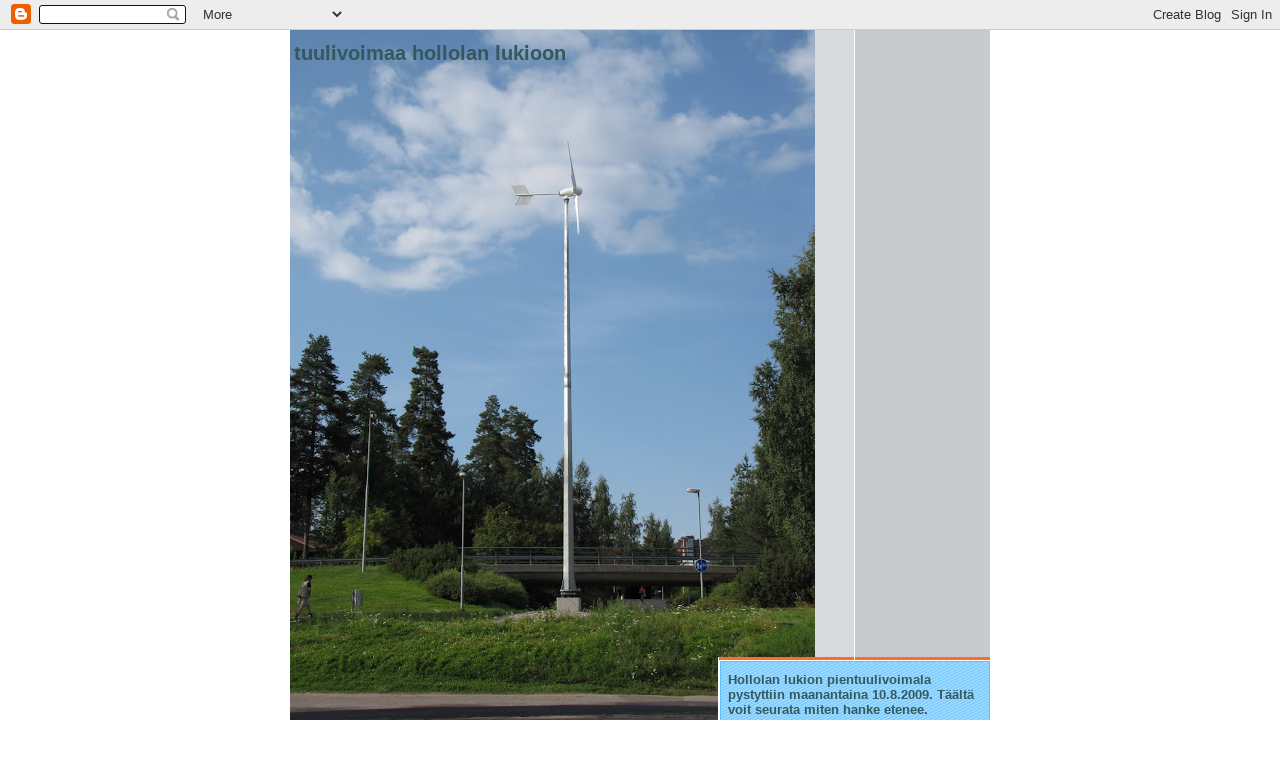

--- FILE ---
content_type: text/html; charset=UTF-8
request_url: https://tuulivoima.blogspot.com/2008/09/
body_size: 10591
content:
<!DOCTYPE html>
<html dir='ltr'>
<head>
<link href='https://www.blogger.com/static/v1/widgets/55013136-widget_css_bundle.css' rel='stylesheet' type='text/css'/>
<meta content='text/html; charset=UTF-8' http-equiv='Content-Type'/>
<meta content='blogger' name='generator'/>
<link href='https://tuulivoima.blogspot.com/favicon.ico' rel='icon' type='image/x-icon'/>
<link href='http://tuulivoima.blogspot.com/2008/09/' rel='canonical'/>
<link rel="alternate" type="application/atom+xml" title="Tuulivoimaa Hollolan lukioon - Atom" href="https://tuulivoima.blogspot.com/feeds/posts/default" />
<link rel="alternate" type="application/rss+xml" title="Tuulivoimaa Hollolan lukioon - RSS" href="https://tuulivoima.blogspot.com/feeds/posts/default?alt=rss" />
<link rel="service.post" type="application/atom+xml" title="Tuulivoimaa Hollolan lukioon - Atom" href="https://www.blogger.com/feeds/4468272527011236351/posts/default" />
<!--Can't find substitution for tag [blog.ieCssRetrofitLinks]-->
<meta content='http://tuulivoima.blogspot.com/2008/09/' property='og:url'/>
<meta content='Tuulivoimaa Hollolan lukioon' property='og:title'/>
<meta content='Hollolan lukion pientuulivoimala pystyttiin maanantaina 10.8.2009. Täältä voit seurata miten hanke etenee.' property='og:description'/>
<title>Tuulivoimaa Hollolan lukioon: syyskuuta 2008</title>
<style id='page-skin-1' type='text/css'><!--
/*
* -----------------------------------------------------
* Blogger Template Style
* Name:     Snapshot: Sable
* Date:     27 Feb 2004
* Updated by: Blogger Team
* ------------------------------------------------------ */
/* -- basic html elements -- */
body {
padding: 0;
margin: 0;
font-size: small;
color: #474B4E;
background: #fff;
text-align: center;
}
a {
color: #6FB0E2;
font-weight: bold;
text-decoration: none;
}
a:visited {
color: #33595E;
}
a:hover {
text-decoration: underline;
color: #0094F0;
}
h1 {
margin: 0;
color: #33595e;
font-size: 1.5em;
text-transform: lowercase;
}
h1 a, h1 a:link, h1 a:visited {
color: #33595e;
}
h2, #comments h4 {
font-size: 1em;
margin-top: 2em;
margin-right: 0;
margin-bottom: 0;
margin-left: 0;
color: #7B8186;
background: transparent url(https://resources.blogblog.com/blogblog/data/snapshot_sable/bg-header1_left.gif) bottom right no-repeat;
padding-bottom: 2px;
}
h3 {
font-size: 1em;
margin-top: 2em;
margin-right: 0;
margin-bottom: 0;
margin-left: 0;
background: transparent url(https://resources.blogblog.com/blogblog/data/snapshot_sable/bg-header1_left.gif) bottom right no-repeat;
padding-bottom: 2px;
}
h4, h5 {
font-size: 0.9em;
text-transform: lowercase;
letter-spacing: 2px;
}
h5 {
color: #7B8186;
}
h6 {
font-size: 0.8em;
text-transform: uppercase;
letter-spacing: 2px;
}
p {
margin-top: 0;
margin-right: 0;
margin-bottom: 1em;
margin-left: 0;
}
img, form {
border: 0; margin: 0;
}
/* -- layout -- */
#outer-wrapper {
width: 700px;
margin: 0 auto;
text-align: left;
font: normal normal 100% Helvetica, Arial, sans-serif;
background: #fff url(https://resources.blogblog.com/blogblog/data/snapshot_sable/bg-body_left.gif) left top repeat-y;
}
#header-wrapper {
background: #D8DADC url(https://resources.blogblog.com/blogblog/data/snapshot_sable/bg-headerdiv_left.gif) left top repeat-y;
position: relative;
_height: 0;
}
.descriptionwrapper {
background: #fff url(https://resources.blogblog.com/blogblog/data/snapshot_sable/bg-sidebar3.gif) 1px 0 no-repeat;
width: 264px;
padding-top: 0;
padding-right: 0;
padding-bottom: 0;
padding-left: 8px;
margin-top: 1px;
margin-right: 0;
margin-bottom: 2px;
margin-left: 0;
position: absolute;
bottom: 0px;
right: 0px;
}
.description {
border: 1px solid #62C1FC;
background: #81CDFD url(https://resources.blogblog.com/blogblog/data/snapshot_sable/bg-profile3.gif);
padding-top: 10px;
padding-right: 0;
padding-bottom: 10px;
padding-left: 7px;
margin-top: 4px;
margin-right: 0;
margin-bottom: 0;
margin-left: -6px;
color: #33595E;
font-weight: bold;
}
#header-inner {
background: transparent url(https://resources.blogblog.com/blogblog/data/snapshot_sable/header-03_left.gif) bottom left no-repeat;
_height: 0;
}
#main-wrapper {
line-height: 1.4;
float: left;
padding: 10px 12px;
border-top: solid 1px #fff;
width: 428px;
word-wrap: break-word; /* fix for long text breaking sidebar float in IE */
overflow: hidden;     /* fix for long non-text content breaking IE sidebar float */
/* Tantek hack - http://www.tantek.com/CSS/Examples/boxmodelhack.html */
voice-family: "\"}\"";
voice-family: inherit;
width: 404px;
}
/* IE5 hack */
#main {}
#sidebar {
float:right;
border-top: solid 1px #fff;
padding-top: 4px;
padding-right: 0;
padding-bottom: 0;
padding-left: 7px;
background: #fff;
width: 264px;
word-wrap: break-word; /* fix for long text breaking sidebar float in IE */
overflow: hidden;     /* fix for long non-text content breaking IE sidebar float */
}
#footer {
clear: both;
background: #E9EAEB url(https://resources.blogblog.com/blogblog/data/snapshot_sable/bg-footer_left.gif) bottom left no-repeat;
border-top: solid 1px #fff;
min-height: 15px;
}
/* -- header style -- */
#header h1 {
padding-top: 12px;
padding-right: 0;
padding-bottom: 92px;
padding-left: 4px;
width: 557px;
line-height: normal;
}
/* -- content area style -- */
#main {
line-height: 1.4;
}
.post h3 {
font-size: 1.2em;
margin-bottom: 0;
color: #FF6A2E;
}
.post h3 a {
color: #FF6A2E;
}
.post {
clear: both;
margin-bottom: 4em;
}
.post-footer .post-author,
.post-footer .post-timestamp {
color: #B4BABE;
}
.uncustomized-post-template .post-author,
.uncustomized-post-template .post-timestamp {
float: left;
margin-right: 4px;
}
.uncustomized-post-template .post-footer .comment-link {
float: right;
margin-left: 4px;
}
.post img, table.tr-caption-container {
border: 1px solid #E3E4E4;
padding: 2px;
background: #fff;
}
.tr-caption-container img {
border: none;
padding: 0;
}
.deleted-comment {
font-style:italic;
color:gray;
}
.feed-links {
clear: both;
line-height: 2.5em;
}
#blog-pager-newer-link {
float: left;
}
#blog-pager-older-link {
float: right;
}
#blog-pager {
text-align: center;
}
.comment-footer {
margin-bottom: 10px;
}
/* -- sidebar style -- */
.sidebar .widget {
margin-top: 1.3em;
margin-right: 0;
margin-bottom: 0.5em;
margin-left: 0;
}
.sidebar h2 {
font-size: 1.3em;
}
.sidebar dl {
margin-top: 0;
margin-right: 0;
margin-bottom: 10px;
margin-left: 0;
}
.sidebar ul {
list-style: none;
margin: 0;
padding: 0;
}
.sidebar li {
padding-bottom: 5px;
line-height: 1
}
.main .widget .clear {
clear: both;
}
/* -- sidebar style -- */
#footer p {
margin: 0;
padding: 12px 8px;
font-size: 0.9em;
}
.profile-textblock {
margin-left: 0;
clear: both;
}
.profile-img {
float: left;
margin-top: 0;
margin-right: 10px;
margin-bottom: 5px;
margin-left: 0;
border: 1px solid #7C78B5;
padding: 4px;
}
/** Page structure tweaks for layout editor wireframe */
body#layout #header-wrapper {
margin-top: 0;
}
body#layout #main-wrapper {
padding:0;
}

--></style>
<link href='https://www.blogger.com/dyn-css/authorization.css?targetBlogID=4468272527011236351&amp;zx=6ceab656-5a28-411f-ac27-4a9aa99dc1e8' media='none' onload='if(media!=&#39;all&#39;)media=&#39;all&#39;' rel='stylesheet'/><noscript><link href='https://www.blogger.com/dyn-css/authorization.css?targetBlogID=4468272527011236351&amp;zx=6ceab656-5a28-411f-ac27-4a9aa99dc1e8' rel='stylesheet'/></noscript>
<meta name='google-adsense-platform-account' content='ca-host-pub-1556223355139109'/>
<meta name='google-adsense-platform-domain' content='blogspot.com'/>

</head>
<body>
<div class='navbar section' id='navbar'><div class='widget Navbar' data-version='1' id='Navbar1'><script type="text/javascript">
    function setAttributeOnload(object, attribute, val) {
      if(window.addEventListener) {
        window.addEventListener('load',
          function(){ object[attribute] = val; }, false);
      } else {
        window.attachEvent('onload', function(){ object[attribute] = val; });
      }
    }
  </script>
<div id="navbar-iframe-container"></div>
<script type="text/javascript" src="https://apis.google.com/js/platform.js"></script>
<script type="text/javascript">
      gapi.load("gapi.iframes:gapi.iframes.style.bubble", function() {
        if (gapi.iframes && gapi.iframes.getContext) {
          gapi.iframes.getContext().openChild({
              url: 'https://www.blogger.com/navbar/4468272527011236351?origin\x3dhttps://tuulivoima.blogspot.com',
              where: document.getElementById("navbar-iframe-container"),
              id: "navbar-iframe"
          });
        }
      });
    </script><script type="text/javascript">
(function() {
var script = document.createElement('script');
script.type = 'text/javascript';
script.src = '//pagead2.googlesyndication.com/pagead/js/google_top_exp.js';
var head = document.getElementsByTagName('head')[0];
if (head) {
head.appendChild(script);
}})();
</script>
</div></div>
<div id='outer-wrapper'><div id='wrap2'>
<!-- skip links for text browsers -->
<span id='skiplinks' style='display:none;'>
<a href='#main'>skip to main </a> |
      <a href='#sidebar'>skip to sidebar</a>
</span>
<div id='header-wrapper'>
<div class='header section' id='header'><div class='widget Header' data-version='1' id='Header1'>
<div id='header-inner' style='background-image: url("https://blogger.googleusercontent.com/img/b/R29vZ2xl/AVvXsEhs8vmAGEyrn1tlP9eMj49YDOU77mEMVL9pfcPP-ngDvJm4e4EgI-gsRpTLMtpBh7glkBRnl2QlABQ6NAwXa2JtV9ckS6amn77g3xjAUOy6ldEMfLaveud-AtRRu5JNwVt3dmhKWQU86azv/s700/IMG_0134.JPG"); background-position: left; min-height: 700px; _height: 700px; background-repeat: no-repeat; '>
<div class='titlewrapper' style='background: transparent'>
<h1 class='title' style='background: transparent; border-width: 0px'>
<a href='https://tuulivoima.blogspot.com/'>
Tuulivoimaa Hollolan lukioon
</a>
</h1>
</div>
<div class='descriptionwrapper'>
<p class='description'><span>Hollolan lukion pientuulivoimala pystyttiin maanantaina 10.8.2009. Täältä voit seurata miten hanke etenee.</span></p>
</div>
</div>
</div></div>
</div>
<div id='content-wrapper'>
<div id='crosscol-wrapper' style='text-align:center'>
<div class='crosscol section' id='crosscol'><div class='widget Text' data-version='1' id='Text2'>
<div class='widget-content'>
<a href="http://www.hybridenergynordic.com/nyheter/ny-effektmatning-av-he-wt-15a/">Tehokäyrä</a><br /><a href="http://www.ilmavirta.com/pdf/1,55%20tekniset%20tiedot.pdf">Tekniset tiedot</a><br />
</div>
<div class='clear'></div>
</div></div>
</div>
<div id='main-wrapper'>
<div class='main section' id='main'><div class='widget Blog' data-version='1' id='Blog1'>
<div class='blog-posts hfeed'>

          <div class="date-outer">
        
<h2 class='date-header'><span>perjantai 26. syyskuuta 2008</span></h2>

          <div class="date-posts">
        
<div class='post-outer'>
<div class='post hentry uncustomized-post-template' itemprop='blogPost' itemscope='itemscope' itemtype='http://schema.org/BlogPosting'>
<meta content='4468272527011236351' itemprop='blogId'/>
<meta content='6514311960307319774' itemprop='postId'/>
<a name='6514311960307319774'></a>
<h3 class='post-title entry-title' itemprop='name'>
<a href='https://tuulivoima.blogspot.com/2008/09/sasema-pystyss.html'>Sääasema pystyssä</a>
</h3>
<div class='post-header'>
<div class='post-header-line-1'></div>
</div>
<div class='post-body entry-content' id='post-body-6514311960307319774' itemprop='description articleBody'>
Lukion katolle pystytettiin <a href="http://www.ambientweather.com/orwmr100.html">sääasema</a> jolla saadaan talteen tuuliolosuhteiden seuranta. Asema mittaa tuulen suunnan ja nopeuden lisäksi myös ilmanpainetta, kosteutta, lämpötilaa ja sademäärää. Mittaustiedot tallennetaan tietokoneelle ja välitetään kotisivulle. Sääasema voidaan myös ilmoittaa maailmanlaajuiseen havaintoverkostoon, jolloin sen tiedot ovat käytettävissä yhtenä havaintopisteenä paikallissään tutkimuksessa.
<div style='clear: both;'></div>
</div>
<div class='post-footer'>
<div class='post-footer-line post-footer-line-1'>
<span class='post-author vcard'>
Lähettänyt
<span class='fn' itemprop='author' itemscope='itemscope' itemtype='http://schema.org/Person'>
<span itemprop='name'>KimmoL</span>
</span>
</span>
<span class='post-timestamp'>
klo
<meta content='http://tuulivoima.blogspot.com/2008/09/sasema-pystyss.html' itemprop='url'/>
<a class='timestamp-link' href='https://tuulivoima.blogspot.com/2008/09/sasema-pystyss.html' rel='bookmark' title='permanent link'><abbr class='published' itemprop='datePublished' title='2008-09-26T14:06:00+03:00'>14.06</abbr></a>
</span>
<span class='post-comment-link'>
<a class='comment-link' href='https://www.blogger.com/comment/fullpage/post/4468272527011236351/6514311960307319774' onclick='javascript:window.open(this.href, "bloggerPopup", "toolbar=0,location=0,statusbar=1,menubar=0,scrollbars=yes,width=640,height=500"); return false;'>
Ei kommentteja:
  </a>
</span>
<span class='post-icons'>
<span class='item-control blog-admin pid-703613381'>
<a href='https://www.blogger.com/post-edit.g?blogID=4468272527011236351&postID=6514311960307319774&from=pencil' title='Muokkaa tekstiä'>
<img alt='' class='icon-action' height='18' src='https://resources.blogblog.com/img/icon18_edit_allbkg.gif' width='18'/>
</a>
</span>
</span>
<div class='post-share-buttons goog-inline-block'>
</div>
</div>
<div class='post-footer-line post-footer-line-2'>
<span class='post-labels'>
</span>
</div>
<div class='post-footer-line post-footer-line-3'>
<span class='post-location'>
</span>
</div>
</div>
</div>
</div>

          </div></div>
        

          <div class="date-outer">
        
<h2 class='date-header'><span>maanantai 15. syyskuuta 2008</span></h2>

          <div class="date-posts">
        
<div class='post-outer'>
<div class='post hentry uncustomized-post-template' itemprop='blogPost' itemscope='itemscope' itemtype='http://schema.org/BlogPosting'>
<meta content='4468272527011236351' itemprop='blogId'/>
<meta content='8891769641302393925' itemprop='postId'/>
<a name='8891769641302393925'></a>
<h3 class='post-title entry-title' itemprop='name'>
<a href='https://tuulivoima.blogspot.com/2008/09/budjetin-laadintaa.html'>Budjetin laadintaa</a>
</h3>
<div class='post-header'>
<div class='post-header-line-1'></div>
</div>
<div class='post-body entry-content' id='post-body-8891769641302393925' itemprop='description articleBody'>
Hankkeen talousarviota rakennetaan laitetoimittajan antamien tietojen perusteella. Projektin aikataulutus alkaa hahmottua. Joa kaikki menee hyvin, keväällä pyörii tuulivoimala.
<div style='clear: both;'></div>
</div>
<div class='post-footer'>
<div class='post-footer-line post-footer-line-1'>
<span class='post-author vcard'>
Lähettänyt
<span class='fn' itemprop='author' itemscope='itemscope' itemtype='http://schema.org/Person'>
<span itemprop='name'>KimmoL</span>
</span>
</span>
<span class='post-timestamp'>
klo
<meta content='http://tuulivoima.blogspot.com/2008/09/budjetin-laadintaa.html' itemprop='url'/>
<a class='timestamp-link' href='https://tuulivoima.blogspot.com/2008/09/budjetin-laadintaa.html' rel='bookmark' title='permanent link'><abbr class='published' itemprop='datePublished' title='2008-09-15T23:06:00+03:00'>23.06</abbr></a>
</span>
<span class='post-comment-link'>
<a class='comment-link' href='https://www.blogger.com/comment/fullpage/post/4468272527011236351/8891769641302393925' onclick='javascript:window.open(this.href, "bloggerPopup", "toolbar=0,location=0,statusbar=1,menubar=0,scrollbars=yes,width=640,height=500"); return false;'>
Ei kommentteja:
  </a>
</span>
<span class='post-icons'>
<span class='item-control blog-admin pid-703613381'>
<a href='https://www.blogger.com/post-edit.g?blogID=4468272527011236351&postID=8891769641302393925&from=pencil' title='Muokkaa tekstiä'>
<img alt='' class='icon-action' height='18' src='https://resources.blogblog.com/img/icon18_edit_allbkg.gif' width='18'/>
</a>
</span>
</span>
<div class='post-share-buttons goog-inline-block'>
</div>
</div>
<div class='post-footer-line post-footer-line-2'>
<span class='post-labels'>
</span>
</div>
<div class='post-footer-line post-footer-line-3'>
<span class='post-location'>
</span>
</div>
</div>
</div>
</div>

          </div></div>
        

          <div class="date-outer">
        
<h2 class='date-header'><span>perjantai 12. syyskuuta 2008</span></h2>

          <div class="date-posts">
        
<div class='post-outer'>
<div class='post hentry uncustomized-post-template' itemprop='blogPost' itemscope='itemscope' itemtype='http://schema.org/BlogPosting'>
<meta content='4468272527011236351' itemprop='blogId'/>
<meta content='1415617800850380549' itemprop='postId'/>
<a name='1415617800850380549'></a>
<h3 class='post-title entry-title' itemprop='name'>
<a href='https://tuulivoima.blogspot.com/2008/09/samansuuntaisia-ajatuksia-kunnassa.html'>Samansuuntaisia ajatuksia kunnassa</a>
</h3>
<div class='post-header'>
<div class='post-header-line-1'></div>
</div>
<div class='post-body entry-content' id='post-body-1415617800850380549' itemprop='description articleBody'>
<div xmlns='http://www.w3.org/1999/xhtml'>Kunnan sähkömieheltä kuulimme, että myös kunnanjohtaja Päivi Rahkonen oli antanut asiaan liittyvän selvitystyön teknisen puolen tehtäväksi. Kunta on siis hankkimassa vastaavaa laitosta. Informoimme selvitystyön tehtäväkseen saanutta varikkoa ja kunnanjohtajaa omasta hankkeestamme.</div>
<div style='clear: both;'></div>
</div>
<div class='post-footer'>
<div class='post-footer-line post-footer-line-1'>
<span class='post-author vcard'>
Lähettänyt
<span class='fn' itemprop='author' itemscope='itemscope' itemtype='http://schema.org/Person'>
<span itemprop='name'>KimmoL</span>
</span>
</span>
<span class='post-timestamp'>
klo
<meta content='http://tuulivoima.blogspot.com/2008/09/samansuuntaisia-ajatuksia-kunnassa.html' itemprop='url'/>
<a class='timestamp-link' href='https://tuulivoima.blogspot.com/2008/09/samansuuntaisia-ajatuksia-kunnassa.html' rel='bookmark' title='permanent link'><abbr class='published' itemprop='datePublished' title='2008-09-12T10:21:00+03:00'>10.21</abbr></a>
</span>
<span class='post-comment-link'>
<a class='comment-link' href='https://www.blogger.com/comment/fullpage/post/4468272527011236351/1415617800850380549' onclick='javascript:window.open(this.href, "bloggerPopup", "toolbar=0,location=0,statusbar=1,menubar=0,scrollbars=yes,width=640,height=500"); return false;'>
Ei kommentteja:
  </a>
</span>
<span class='post-icons'>
<span class='item-control blog-admin pid-703613381'>
<a href='https://www.blogger.com/post-edit.g?blogID=4468272527011236351&postID=1415617800850380549&from=pencil' title='Muokkaa tekstiä'>
<img alt='' class='icon-action' height='18' src='https://resources.blogblog.com/img/icon18_edit_allbkg.gif' width='18'/>
</a>
</span>
</span>
<div class='post-share-buttons goog-inline-block'>
</div>
</div>
<div class='post-footer-line post-footer-line-2'>
<span class='post-labels'>
</span>
</div>
<div class='post-footer-line post-footer-line-3'>
<span class='post-location'>
</span>
</div>
</div>
</div>
</div>
<div class='post-outer'>
<div class='post hentry uncustomized-post-template' itemprop='blogPost' itemscope='itemscope' itemtype='http://schema.org/BlogPosting'>
<meta content='4468272527011236351' itemprop='blogId'/>
<meta content='3074398755789541215' itemprop='postId'/>
<a name='3074398755789541215'></a>
<h3 class='post-title entry-title' itemprop='name'>
<a href='https://tuulivoima.blogspot.com/2008/09/rahoitusmahdollisuuksia-pohditaan.html'>Rahoitusmahdollisuuksia pohditaan</a>
</h3>
<div class='post-header'>
<div class='post-header-line-1'></div>
</div>
<div class='post-body entry-content' id='post-body-3074398755789541215' itemprop='description articleBody'>
<div xmlns='http://www.w3.org/1999/xhtml'>Heti fysiikan ryhmän vierailun jälkeen saimme tiedon Teknologiateollisuuden 100-vuotissäätiön kehityshankkeiden tuesta. Säätiön hakemusten viimeinen jättöpäivä on 30.9.2008. Emme julkaise hanketta (virallisesti) ennen tuota päivämäärää, koska vastaavankaltaisia hakemuksia saattaisi olla kilpailemassa useita. Hankkeen valmistelu kuitenkin käynnistettiin laatimalla hakemusteksti.<br/><br/>Rakenustarkastajaan otettiin yhteyttä ja keskusteltiin rakennuslupatarpeesta alustavasti. Taajama-alueella saatetaan joutua käymään rakennuslupamenettely läpi, haja-asutusalueella riittää toimenpidelupa.<br/><br/>Netistä löytyi vastaavia (<a href="http://www.forestcity.k12.ia.us/wind-turbine/Wind_site/FC_Wind_.html">ja suurempia</a>) hankkeita koulujen toteuttamina. Suomessa hanke lienee ensimmäinen.<br/><br/>Sivistysosaston johtoryhmää informoitiin asiasta 10.9.2008.<br/></div>
<div style='clear: both;'></div>
</div>
<div class='post-footer'>
<div class='post-footer-line post-footer-line-1'>
<span class='post-author vcard'>
Lähettänyt
<span class='fn' itemprop='author' itemscope='itemscope' itemtype='http://schema.org/Person'>
<span itemprop='name'>KimmoL</span>
</span>
</span>
<span class='post-timestamp'>
klo
<meta content='http://tuulivoima.blogspot.com/2008/09/rahoitusmahdollisuuksia-pohditaan.html' itemprop='url'/>
<a class='timestamp-link' href='https://tuulivoima.blogspot.com/2008/09/rahoitusmahdollisuuksia-pohditaan.html' rel='bookmark' title='permanent link'><abbr class='published' itemprop='datePublished' title='2008-09-12T10:09:00+03:00'>10.09</abbr></a>
</span>
<span class='post-comment-link'>
<a class='comment-link' href='https://www.blogger.com/comment/fullpage/post/4468272527011236351/3074398755789541215' onclick='javascript:window.open(this.href, "bloggerPopup", "toolbar=0,location=0,statusbar=1,menubar=0,scrollbars=yes,width=640,height=500"); return false;'>
Ei kommentteja:
  </a>
</span>
<span class='post-icons'>
<span class='item-control blog-admin pid-703613381'>
<a href='https://www.blogger.com/post-edit.g?blogID=4468272527011236351&postID=3074398755789541215&from=pencil' title='Muokkaa tekstiä'>
<img alt='' class='icon-action' height='18' src='https://resources.blogblog.com/img/icon18_edit_allbkg.gif' width='18'/>
</a>
</span>
</span>
<div class='post-share-buttons goog-inline-block'>
</div>
</div>
<div class='post-footer-line post-footer-line-2'>
<span class='post-labels'>
</span>
</div>
<div class='post-footer-line post-footer-line-3'>
<span class='post-location'>
</span>
</div>
</div>
</div>
</div>

          </div></div>
        

          <div class="date-outer">
        
<h2 class='date-header'><span>torstai 11. syyskuuta 2008</span></h2>

          <div class="date-posts">
        
<div class='post-outer'>
<div class='post hentry uncustomized-post-template' itemprop='blogPost' itemscope='itemscope' itemtype='http://schema.org/BlogPosting'>
<meta content='4468272527011236351' itemprop='blogId'/>
<meta content='8241654774336890727' itemprop='postId'/>
<a name='8241654774336890727'></a>
<h3 class='post-title entry-title' itemprop='name'>
<a href='https://tuulivoima.blogspot.com/2008/09/ensimminen-kontakti.html'>Ensimmäinen kontakti</a>
</h3>
<div class='post-header'>
<div class='post-header-line-1'></div>
</div>
<div class='post-body entry-content' id='post-body-8241654774336890727' itemprop='description articleBody'>
Fysiikan opettaja Leena Hyttinen vieraili opiskelijoiden kanssa Herralassa sijaitsevassa pientuulivoimaloiden tuotantolaitoksessa. Olimme aika yllättyneitä, että paikkakunnalta löytyy alan osaamista ja valmiita tuotteita. Koulun ympäristöimagoon tuulisähkö sopisi erinomaisesti, lisäksi generaattorin voisi kytkeä opetukseen monissa eri oppiaineissa.
<div style='clear: both;'></div>
</div>
<div class='post-footer'>
<div class='post-footer-line post-footer-line-1'>
<span class='post-author vcard'>
Lähettänyt
<span class='fn' itemprop='author' itemscope='itemscope' itemtype='http://schema.org/Person'>
<span itemprop='name'>KimmoL</span>
</span>
</span>
<span class='post-timestamp'>
klo
<meta content='http://tuulivoima.blogspot.com/2008/09/ensimminen-kontakti.html' itemprop='url'/>
<a class='timestamp-link' href='https://tuulivoima.blogspot.com/2008/09/ensimminen-kontakti.html' rel='bookmark' title='permanent link'><abbr class='published' itemprop='datePublished' title='2008-09-11T21:58:00+03:00'>21.58</abbr></a>
</span>
<span class='post-comment-link'>
<a class='comment-link' href='https://www.blogger.com/comment/fullpage/post/4468272527011236351/8241654774336890727' onclick='javascript:window.open(this.href, "bloggerPopup", "toolbar=0,location=0,statusbar=1,menubar=0,scrollbars=yes,width=640,height=500"); return false;'>
Ei kommentteja:
  </a>
</span>
<span class='post-icons'>
<span class='item-control blog-admin pid-703613381'>
<a href='https://www.blogger.com/post-edit.g?blogID=4468272527011236351&postID=8241654774336890727&from=pencil' title='Muokkaa tekstiä'>
<img alt='' class='icon-action' height='18' src='https://resources.blogblog.com/img/icon18_edit_allbkg.gif' width='18'/>
</a>
</span>
</span>
<div class='post-share-buttons goog-inline-block'>
</div>
</div>
<div class='post-footer-line post-footer-line-2'>
<span class='post-labels'>
</span>
</div>
<div class='post-footer-line post-footer-line-3'>
<span class='post-location'>
</span>
</div>
</div>
</div>
</div>

        </div></div>
      
</div>
<div class='blog-pager' id='blog-pager'>
<span id='blog-pager-newer-link'>
<a class='blog-pager-newer-link' href='https://tuulivoima.blogspot.com/search?updated-max=2008-10-15T14:23:00%2B03:00&amp;max-results=7&amp;reverse-paginate=true' id='Blog1_blog-pager-newer-link' title='Uudemmat tekstit'>Uudemmat tekstit</a>
</span>
<a class='home-link' href='https://tuulivoima.blogspot.com/'>Etusivu</a>
</div>
<div class='clear'></div>
<div class='blog-feeds'>
<div class='feed-links'>
Tilaa:
<a class='feed-link' href='https://tuulivoima.blogspot.com/feeds/posts/default' target='_blank' type='application/atom+xml'>Kommentit (Atom)</a>
</div>
</div>
</div></div>
</div>
<div id='sidebar-wrapper'>
<div class='sidebar section' id='sidebar'><div class='widget HTML' data-version='1' id='HTML5'>
<div class='widget-content'>
<object width="289" height="163"><param value="//www.ilmastomaajoukkue.fi/widget/ilmastotalkoot_widget_ext.swf" name="movie"><param value="high" name="quality"/><param value="opaque" name="wmode"/><param value="always" name="allowscriptaccess"/><embed allowscriptaccess="always" width="289" src="//www.ilmastomaajoukkue.fi/widget/ilmastotalkoot_widget_ext.swf" allowfullscreen="true" height="163" type="application/x-shockwave-flash"></embed></object>
</div>
<div class='clear'></div>
</div><div class='widget HTML' data-version='1' id='HTML4'>
<h2 class='title'>24 h video</h2>
<div class='widget-content'>
<embed quality="high" allowscriptaccess="always" flashvars="file=http://icons.wunderground.com/webcamcurrent/h/o/HollolanLukio/1/current.flv&amp;image=http://icons.wunderground.com/webcamarchive/h/o/HollolanLukio/1/#WEBCAM.VIDEOPATH.epoch.date.year/#WEBCAM.VIDEOPATH.epoch.date.mon_padded/" type="application/x-shockwave-flash" height="240" src="//www.wunderground.com/flash/wuplayer.swf" id="wuplayer" width="280" movie="http://www.wunderground.com/flash/wuplayer.swf" name="wuplayer"></embed>
</div>
<div class='clear'></div>
</div><div class='widget Image' data-version='1' id='Image1'>
<h2>Tuulivoimala nyt</h2>
<div class='widget-content'>
<a href='http://www.phnet.fi/koulutus/hollola/lukio/tuulivoimala.jpg'>
<img alt='Tuulivoimala nyt' height='198' id='Image1_img' src='https://lh3.googleusercontent.com/blogger_img_proxy/AEn0k_vQClwCycKcAzxDaw1aXMweRdoLWdqkJxktVX3GAA9e6AYUGUEJZMzFtMwbIytIPMVGGwBlwKnSBvkRBPnrVD9sxI_p8ijlJNezjMf-kBA5gro3h5HlttgDhknA7qXD=s0-d' width='264'/>
</a>
<br/>
<span class='caption'>Kuva päivittyy 60s välein (lataa sivu uudelleen)</span>
</div>
<div class='clear'></div>
</div><div class='widget HTML' data-version='1' id='HTML3'>
<div class='widget-content'>
<a href="http://animoto.com/play/GhKVnwCYeGQoKgDr1M9E6Q">Pystytysvideo</a>
</div>
<div class='clear'></div>
</div><div class='widget Subscribe' data-version='1' id='Subscribe1'>
<div style='white-space:nowrap'>
<h2 class='title'>Tilaa uudet tekstit</h2>
<div class='widget-content'>
<div class='subscribe-wrapper subscribe-type-POST'>
<div class='subscribe expanded subscribe-type-POST' id='SW_READER_LIST_Subscribe1POST' style='display:none;'>
<div class='top'>
<span class='inner' onclick='return(_SW_toggleReaderList(event, "Subscribe1POST"));'>
<img class='subscribe-dropdown-arrow' src='https://resources.blogblog.com/img/widgets/arrow_dropdown.gif'/>
<img align='absmiddle' alt='' border='0' class='feed-icon' src='https://resources.blogblog.com/img/icon_feed12.png'/>
Tekstit
</span>
<div class='feed-reader-links'>
<a class='feed-reader-link' href='https://www.netvibes.com/subscribe.php?url=https%3A%2F%2Ftuulivoima.blogspot.com%2Ffeeds%2Fposts%2Fdefault' target='_blank'>
<img src='https://resources.blogblog.com/img/widgets/subscribe-netvibes.png'/>
</a>
<a class='feed-reader-link' href='https://add.my.yahoo.com/content?url=https%3A%2F%2Ftuulivoima.blogspot.com%2Ffeeds%2Fposts%2Fdefault' target='_blank'>
<img src='https://resources.blogblog.com/img/widgets/subscribe-yahoo.png'/>
</a>
<a class='feed-reader-link' href='https://tuulivoima.blogspot.com/feeds/posts/default' target='_blank'>
<img align='absmiddle' class='feed-icon' src='https://resources.blogblog.com/img/icon_feed12.png'/>
                  Atom
                </a>
</div>
</div>
<div class='bottom'></div>
</div>
<div class='subscribe' id='SW_READER_LIST_CLOSED_Subscribe1POST' onclick='return(_SW_toggleReaderList(event, "Subscribe1POST"));'>
<div class='top'>
<span class='inner'>
<img class='subscribe-dropdown-arrow' src='https://resources.blogblog.com/img/widgets/arrow_dropdown.gif'/>
<span onclick='return(_SW_toggleReaderList(event, "Subscribe1POST"));'>
<img align='absmiddle' alt='' border='0' class='feed-icon' src='https://resources.blogblog.com/img/icon_feed12.png'/>
Tekstit
</span>
</span>
</div>
<div class='bottom'></div>
</div>
</div>
<div class='subscribe-wrapper subscribe-type-COMMENT'>
<div class='subscribe expanded subscribe-type-COMMENT' id='SW_READER_LIST_Subscribe1COMMENT' style='display:none;'>
<div class='top'>
<span class='inner' onclick='return(_SW_toggleReaderList(event, "Subscribe1COMMENT"));'>
<img class='subscribe-dropdown-arrow' src='https://resources.blogblog.com/img/widgets/arrow_dropdown.gif'/>
<img align='absmiddle' alt='' border='0' class='feed-icon' src='https://resources.blogblog.com/img/icon_feed12.png'/>
Kaikki kommentit
</span>
<div class='feed-reader-links'>
<a class='feed-reader-link' href='https://www.netvibes.com/subscribe.php?url=https%3A%2F%2Ftuulivoima.blogspot.com%2Ffeeds%2Fcomments%2Fdefault' target='_blank'>
<img src='https://resources.blogblog.com/img/widgets/subscribe-netvibes.png'/>
</a>
<a class='feed-reader-link' href='https://add.my.yahoo.com/content?url=https%3A%2F%2Ftuulivoima.blogspot.com%2Ffeeds%2Fcomments%2Fdefault' target='_blank'>
<img src='https://resources.blogblog.com/img/widgets/subscribe-yahoo.png'/>
</a>
<a class='feed-reader-link' href='https://tuulivoima.blogspot.com/feeds/comments/default' target='_blank'>
<img align='absmiddle' class='feed-icon' src='https://resources.blogblog.com/img/icon_feed12.png'/>
                  Atom
                </a>
</div>
</div>
<div class='bottom'></div>
</div>
<div class='subscribe' id='SW_READER_LIST_CLOSED_Subscribe1COMMENT' onclick='return(_SW_toggleReaderList(event, "Subscribe1COMMENT"));'>
<div class='top'>
<span class='inner'>
<img class='subscribe-dropdown-arrow' src='https://resources.blogblog.com/img/widgets/arrow_dropdown.gif'/>
<span onclick='return(_SW_toggleReaderList(event, "Subscribe1COMMENT"));'>
<img align='absmiddle' alt='' border='0' class='feed-icon' src='https://resources.blogblog.com/img/icon_feed12.png'/>
Kaikki kommentit
</span>
</span>
</div>
<div class='bottom'></div>
</div>
</div>
<div style='clear:both'></div>
</div>
</div>
<div class='clear'></div>
</div><div class='widget HTML' data-version='1' id='HTML1'>
<h2 class='title'>Säätila, klikkaa lisää...</h2>
<div class='widget-content'>
<a href="http://www.wunderground.com/weatherstation/WXDailyHistory.asp?ID=IETELSUO11"><img border="0" width="160" src="https://lh3.googleusercontent.com/blogger_img_proxy/[base64]s0-d" height="160"></a>
</div>
<div class='clear'></div>
</div><div class='widget LinkList' data-version='1' id='LinkList1'>
<h2>Tuulivoimalinkkejä</h2>
<div class='widget-content'>
<ul>
<li><a href='http://prezi.com/c_vcftdyupzw/'>Hankehistoria</a></li>
<li><a href='http://windwithmiller.windpower.org/fi/kids/index.htm'>Myllärin Tuulivoima</a></li>
<li><a href='http://www.finnwind.fi/web-content/sivut/rakennusohjeita.html'>Tee se itse-ohjeita</a></li>
<li><a href='http://www.tuulivoimayhdistys.fi/'>Tuulivoimayhdistys</a></li>
<li><a href='http://www.energia.fi/fi/julkaisut/sahkotutkimuspooli/johan%20nyberg_diplomity%c3%b6%2009042008.pdf'>Johan Nyberg, diplomityö</a></li>
<li><a href='http://www.phnet.fi/koulutus/hollola/lukio/wx.htm'>Sijoituspaikan säätilastot</a></li>
</ul>
<div class='clear'></div>
</div>
</div><div class='widget BlogArchive' data-version='1' id='BlogArchive1'>
<h2>Blogiarkisto</h2>
<div class='widget-content'>
<div id='ArchiveList'>
<div id='BlogArchive1_ArchiveList'>
<ul class='hierarchy'>
<li class='archivedate collapsed'>
<a class='toggle' href='javascript:void(0)'>
<span class='zippy'>

        &#9658;&#160;
      
</span>
</a>
<a class='post-count-link' href='https://tuulivoima.blogspot.com/2011/'>
2011
</a>
<span class='post-count' dir='ltr'>(1)</span>
<ul class='hierarchy'>
<li class='archivedate collapsed'>
<a class='toggle' href='javascript:void(0)'>
<span class='zippy'>

        &#9658;&#160;
      
</span>
</a>
<a class='post-count-link' href='https://tuulivoima.blogspot.com/2011/02/'>
helmikuuta
</a>
<span class='post-count' dir='ltr'>(1)</span>
</li>
</ul>
</li>
</ul>
<ul class='hierarchy'>
<li class='archivedate collapsed'>
<a class='toggle' href='javascript:void(0)'>
<span class='zippy'>

        &#9658;&#160;
      
</span>
</a>
<a class='post-count-link' href='https://tuulivoima.blogspot.com/2010/'>
2010
</a>
<span class='post-count' dir='ltr'>(7)</span>
<ul class='hierarchy'>
<li class='archivedate collapsed'>
<a class='toggle' href='javascript:void(0)'>
<span class='zippy'>

        &#9658;&#160;
      
</span>
</a>
<a class='post-count-link' href='https://tuulivoima.blogspot.com/2010/10/'>
lokakuuta
</a>
<span class='post-count' dir='ltr'>(1)</span>
</li>
</ul>
<ul class='hierarchy'>
<li class='archivedate collapsed'>
<a class='toggle' href='javascript:void(0)'>
<span class='zippy'>

        &#9658;&#160;
      
</span>
</a>
<a class='post-count-link' href='https://tuulivoima.blogspot.com/2010/08/'>
elokuuta
</a>
<span class='post-count' dir='ltr'>(2)</span>
</li>
</ul>
<ul class='hierarchy'>
<li class='archivedate collapsed'>
<a class='toggle' href='javascript:void(0)'>
<span class='zippy'>

        &#9658;&#160;
      
</span>
</a>
<a class='post-count-link' href='https://tuulivoima.blogspot.com/2010/02/'>
helmikuuta
</a>
<span class='post-count' dir='ltr'>(1)</span>
</li>
</ul>
<ul class='hierarchy'>
<li class='archivedate collapsed'>
<a class='toggle' href='javascript:void(0)'>
<span class='zippy'>

        &#9658;&#160;
      
</span>
</a>
<a class='post-count-link' href='https://tuulivoima.blogspot.com/2010/01/'>
tammikuuta
</a>
<span class='post-count' dir='ltr'>(3)</span>
</li>
</ul>
</li>
</ul>
<ul class='hierarchy'>
<li class='archivedate collapsed'>
<a class='toggle' href='javascript:void(0)'>
<span class='zippy'>

        &#9658;&#160;
      
</span>
</a>
<a class='post-count-link' href='https://tuulivoima.blogspot.com/2009/'>
2009
</a>
<span class='post-count' dir='ltr'>(29)</span>
<ul class='hierarchy'>
<li class='archivedate collapsed'>
<a class='toggle' href='javascript:void(0)'>
<span class='zippy'>

        &#9658;&#160;
      
</span>
</a>
<a class='post-count-link' href='https://tuulivoima.blogspot.com/2009/12/'>
joulukuuta
</a>
<span class='post-count' dir='ltr'>(1)</span>
</li>
</ul>
<ul class='hierarchy'>
<li class='archivedate collapsed'>
<a class='toggle' href='javascript:void(0)'>
<span class='zippy'>

        &#9658;&#160;
      
</span>
</a>
<a class='post-count-link' href='https://tuulivoima.blogspot.com/2009/11/'>
marraskuuta
</a>
<span class='post-count' dir='ltr'>(6)</span>
</li>
</ul>
<ul class='hierarchy'>
<li class='archivedate collapsed'>
<a class='toggle' href='javascript:void(0)'>
<span class='zippy'>

        &#9658;&#160;
      
</span>
</a>
<a class='post-count-link' href='https://tuulivoima.blogspot.com/2009/09/'>
syyskuuta
</a>
<span class='post-count' dir='ltr'>(4)</span>
</li>
</ul>
<ul class='hierarchy'>
<li class='archivedate collapsed'>
<a class='toggle' href='javascript:void(0)'>
<span class='zippy'>

        &#9658;&#160;
      
</span>
</a>
<a class='post-count-link' href='https://tuulivoima.blogspot.com/2009/08/'>
elokuuta
</a>
<span class='post-count' dir='ltr'>(6)</span>
</li>
</ul>
<ul class='hierarchy'>
<li class='archivedate collapsed'>
<a class='toggle' href='javascript:void(0)'>
<span class='zippy'>

        &#9658;&#160;
      
</span>
</a>
<a class='post-count-link' href='https://tuulivoima.blogspot.com/2009/06/'>
kesäkuuta
</a>
<span class='post-count' dir='ltr'>(1)</span>
</li>
</ul>
<ul class='hierarchy'>
<li class='archivedate collapsed'>
<a class='toggle' href='javascript:void(0)'>
<span class='zippy'>

        &#9658;&#160;
      
</span>
</a>
<a class='post-count-link' href='https://tuulivoima.blogspot.com/2009/05/'>
toukokuuta
</a>
<span class='post-count' dir='ltr'>(3)</span>
</li>
</ul>
<ul class='hierarchy'>
<li class='archivedate collapsed'>
<a class='toggle' href='javascript:void(0)'>
<span class='zippy'>

        &#9658;&#160;
      
</span>
</a>
<a class='post-count-link' href='https://tuulivoima.blogspot.com/2009/04/'>
huhtikuuta
</a>
<span class='post-count' dir='ltr'>(3)</span>
</li>
</ul>
<ul class='hierarchy'>
<li class='archivedate collapsed'>
<a class='toggle' href='javascript:void(0)'>
<span class='zippy'>

        &#9658;&#160;
      
</span>
</a>
<a class='post-count-link' href='https://tuulivoima.blogspot.com/2009/03/'>
maaliskuuta
</a>
<span class='post-count' dir='ltr'>(3)</span>
</li>
</ul>
<ul class='hierarchy'>
<li class='archivedate collapsed'>
<a class='toggle' href='javascript:void(0)'>
<span class='zippy'>

        &#9658;&#160;
      
</span>
</a>
<a class='post-count-link' href='https://tuulivoima.blogspot.com/2009/01/'>
tammikuuta
</a>
<span class='post-count' dir='ltr'>(2)</span>
</li>
</ul>
</li>
</ul>
<ul class='hierarchy'>
<li class='archivedate expanded'>
<a class='toggle' href='javascript:void(0)'>
<span class='zippy toggle-open'>

        &#9660;&#160;
      
</span>
</a>
<a class='post-count-link' href='https://tuulivoima.blogspot.com/2008/'>
2008
</a>
<span class='post-count' dir='ltr'>(31)</span>
<ul class='hierarchy'>
<li class='archivedate collapsed'>
<a class='toggle' href='javascript:void(0)'>
<span class='zippy'>

        &#9658;&#160;
      
</span>
</a>
<a class='post-count-link' href='https://tuulivoima.blogspot.com/2008/12/'>
joulukuuta
</a>
<span class='post-count' dir='ltr'>(4)</span>
</li>
</ul>
<ul class='hierarchy'>
<li class='archivedate collapsed'>
<a class='toggle' href='javascript:void(0)'>
<span class='zippy'>

        &#9658;&#160;
      
</span>
</a>
<a class='post-count-link' href='https://tuulivoima.blogspot.com/2008/11/'>
marraskuuta
</a>
<span class='post-count' dir='ltr'>(9)</span>
</li>
</ul>
<ul class='hierarchy'>
<li class='archivedate collapsed'>
<a class='toggle' href='javascript:void(0)'>
<span class='zippy'>

        &#9658;&#160;
      
</span>
</a>
<a class='post-count-link' href='https://tuulivoima.blogspot.com/2008/10/'>
lokakuuta
</a>
<span class='post-count' dir='ltr'>(13)</span>
</li>
</ul>
<ul class='hierarchy'>
<li class='archivedate expanded'>
<a class='toggle' href='javascript:void(0)'>
<span class='zippy toggle-open'>

        &#9660;&#160;
      
</span>
</a>
<a class='post-count-link' href='https://tuulivoima.blogspot.com/2008/09/'>
syyskuuta
</a>
<span class='post-count' dir='ltr'>(5)</span>
<ul class='posts'>
<li><a href='https://tuulivoima.blogspot.com/2008/09/sasema-pystyss.html'>Sääasema pystyssä</a></li>
<li><a href='https://tuulivoima.blogspot.com/2008/09/budjetin-laadintaa.html'>Budjetin laadintaa</a></li>
<li><a href='https://tuulivoima.blogspot.com/2008/09/samansuuntaisia-ajatuksia-kunnassa.html'>Samansuuntaisia ajatuksia kunnassa</a></li>
<li><a href='https://tuulivoima.blogspot.com/2008/09/rahoitusmahdollisuuksia-pohditaan.html'>Rahoitusmahdollisuuksia pohditaan</a></li>
<li><a href='https://tuulivoima.blogspot.com/2008/09/ensimminen-kontakti.html'>Ensimmäinen kontakti</a></li>
</ul>
</li>
</ul>
</li>
</ul>
</div>
</div>
<div class='clear'></div>
</div>
</div><div class='widget HTML' data-version='1' id='HTML2'>
<h2 class='title'>Translate</h2>
<div class='widget-content'>
<script src="//www.gmodules.com/ig/ifr?url=http://www.google.com/ig/modules/translatemypage.xml&amp;up_source_language=fi&amp;w=160&amp;h=60&amp;title&amp;border&amp;output=js"></script>
</div>
<div class='clear'></div>
</div></div>
</div>
<!-- spacer for skins that want sidebar and main to be the same height-->
<div class='clear'>&#160;</div>
</div>
<!-- end content-wrapper -->
<div id='footer-wrapper'>
<div class='footer section' id='footer'><div class='widget HTML' data-version='1' id='HTML6'>
<div class='widget-content'>
<iframe scrolling="no" width="300" frameborder="0" marginheight="0" src="http://maps.google.fi/maps/ms?ie=UTF8&amp;hl=fi&amp;msa=0&amp;msid=107126398141347961256.00047d304ad7fb23cea8b&amp;ll=60.98639,25.513344&amp;spn=0.012489,0.025749&amp;z=14&amp;output=embed" height="300" marginwidth="0"></iframe><br/><small>Näytä <a style="color:#0000FF;text-align:left" href="http://maps.google.fi/maps/ms?ie=UTF8&amp;hl=fi&amp;msa=0&amp;msid=107126398141347961256.00047d304ad7fb23cea8b&amp;ll=60.98639,25.513344&amp;spn=0.012489,0.025749&amp;z=14&amp;source=embed">Tuulivoimala</a> suuremmalla kartalla</small>
</div>
<div class='clear'></div>
</div></div>
</div>
</div></div>
<!-- end outer-wrapper -->

<script type="text/javascript" src="https://www.blogger.com/static/v1/widgets/1166699449-widgets.js"></script>
<script type='text/javascript'>
window['__wavt'] = 'AOuZoY5YbWnCtXxNfVJJuolntUtdUzygZw:1764461927665';_WidgetManager._Init('//www.blogger.com/rearrange?blogID\x3d4468272527011236351','//tuulivoima.blogspot.com/2008/09/','4468272527011236351');
_WidgetManager._SetDataContext([{'name': 'blog', 'data': {'blogId': '4468272527011236351', 'title': 'Tuulivoimaa Hollolan lukioon', 'url': 'https://tuulivoima.blogspot.com/2008/09/', 'canonicalUrl': 'http://tuulivoima.blogspot.com/2008/09/', 'homepageUrl': 'https://tuulivoima.blogspot.com/', 'searchUrl': 'https://tuulivoima.blogspot.com/search', 'canonicalHomepageUrl': 'http://tuulivoima.blogspot.com/', 'blogspotFaviconUrl': 'https://tuulivoima.blogspot.com/favicon.ico', 'bloggerUrl': 'https://www.blogger.com', 'hasCustomDomain': false, 'httpsEnabled': true, 'enabledCommentProfileImages': true, 'gPlusViewType': 'FILTERED_POSTMOD', 'adultContent': false, 'analyticsAccountNumber': '', 'encoding': 'UTF-8', 'locale': 'fi', 'localeUnderscoreDelimited': 'fi', 'languageDirection': 'ltr', 'isPrivate': false, 'isMobile': false, 'isMobileRequest': false, 'mobileClass': '', 'isPrivateBlog': false, 'isDynamicViewsAvailable': true, 'feedLinks': '\x3clink rel\x3d\x22alternate\x22 type\x3d\x22application/atom+xml\x22 title\x3d\x22Tuulivoimaa Hollolan lukioon - Atom\x22 href\x3d\x22https://tuulivoima.blogspot.com/feeds/posts/default\x22 /\x3e\n\x3clink rel\x3d\x22alternate\x22 type\x3d\x22application/rss+xml\x22 title\x3d\x22Tuulivoimaa Hollolan lukioon - RSS\x22 href\x3d\x22https://tuulivoima.blogspot.com/feeds/posts/default?alt\x3drss\x22 /\x3e\n\x3clink rel\x3d\x22service.post\x22 type\x3d\x22application/atom+xml\x22 title\x3d\x22Tuulivoimaa Hollolan lukioon - Atom\x22 href\x3d\x22https://www.blogger.com/feeds/4468272527011236351/posts/default\x22 /\x3e\n', 'meTag': '', 'adsenseHostId': 'ca-host-pub-1556223355139109', 'adsenseHasAds': false, 'adsenseAutoAds': false, 'boqCommentIframeForm': true, 'loginRedirectParam': '', 'view': '', 'dynamicViewsCommentsSrc': '//www.blogblog.com/dynamicviews/4224c15c4e7c9321/js/comments.js', 'dynamicViewsScriptSrc': '//www.blogblog.com/dynamicviews/8fade38c227cdf4b', 'plusOneApiSrc': 'https://apis.google.com/js/platform.js', 'disableGComments': true, 'interstitialAccepted': false, 'sharing': {'platforms': [{'name': 'Hae linkki', 'key': 'link', 'shareMessage': 'Hae linkki', 'target': ''}, {'name': 'Facebook', 'key': 'facebook', 'shareMessage': 'Jaa: Facebook', 'target': 'facebook'}, {'name': 'Bloggaa t\xe4st\xe4!', 'key': 'blogThis', 'shareMessage': 'Bloggaa t\xe4st\xe4!', 'target': 'blog'}, {'name': 'X', 'key': 'twitter', 'shareMessage': 'Jaa: X', 'target': 'twitter'}, {'name': 'Pinterest', 'key': 'pinterest', 'shareMessage': 'Jaa: Pinterest', 'target': 'pinterest'}, {'name': 'S\xe4hk\xf6posti', 'key': 'email', 'shareMessage': 'S\xe4hk\xf6posti', 'target': 'email'}], 'disableGooglePlus': true, 'googlePlusShareButtonWidth': 0, 'googlePlusBootstrap': '\x3cscript type\x3d\x22text/javascript\x22\x3ewindow.___gcfg \x3d {\x27lang\x27: \x27fi\x27};\x3c/script\x3e'}, 'hasCustomJumpLinkMessage': false, 'jumpLinkMessage': 'Lue lis\xe4\xe4', 'pageType': 'archive', 'pageName': 'syyskuuta 2008', 'pageTitle': 'Tuulivoimaa Hollolan lukioon: syyskuuta 2008'}}, {'name': 'features', 'data': {}}, {'name': 'messages', 'data': {'edit': 'Muokkaa', 'linkCopiedToClipboard': 'Linkki kopioitiin leikep\xf6yd\xe4lle!', 'ok': 'OK', 'postLink': 'Tekstin linkki'}}, {'name': 'template', 'data': {'isResponsive': false, 'isAlternateRendering': false, 'isCustom': false}}, {'name': 'view', 'data': {'classic': {'name': 'classic', 'url': '?view\x3dclassic'}, 'flipcard': {'name': 'flipcard', 'url': '?view\x3dflipcard'}, 'magazine': {'name': 'magazine', 'url': '?view\x3dmagazine'}, 'mosaic': {'name': 'mosaic', 'url': '?view\x3dmosaic'}, 'sidebar': {'name': 'sidebar', 'url': '?view\x3dsidebar'}, 'snapshot': {'name': 'snapshot', 'url': '?view\x3dsnapshot'}, 'timeslide': {'name': 'timeslide', 'url': '?view\x3dtimeslide'}, 'isMobile': false, 'title': 'Tuulivoimaa Hollolan lukioon', 'description': 'Hollolan lukion pientuulivoimala pystyttiin maanantaina 10.8.2009. T\xe4\xe4lt\xe4 voit seurata miten hanke etenee.', 'url': 'https://tuulivoima.blogspot.com/2008/09/', 'type': 'feed', 'isSingleItem': false, 'isMultipleItems': true, 'isError': false, 'isPage': false, 'isPost': false, 'isHomepage': false, 'isArchive': true, 'isLabelSearch': false, 'archive': {'year': 2008, 'month': 9, 'rangeMessage': 'N\xe4ytet\xe4\xe4n blogitekstit, joiden ajankohta on syyskuu, 2008.'}}}]);
_WidgetManager._RegisterWidget('_NavbarView', new _WidgetInfo('Navbar1', 'navbar', document.getElementById('Navbar1'), {}, 'displayModeFull'));
_WidgetManager._RegisterWidget('_HeaderView', new _WidgetInfo('Header1', 'header', document.getElementById('Header1'), {}, 'displayModeFull'));
_WidgetManager._RegisterWidget('_TextView', new _WidgetInfo('Text2', 'crosscol', document.getElementById('Text2'), {}, 'displayModeFull'));
_WidgetManager._RegisterWidget('_BlogView', new _WidgetInfo('Blog1', 'main', document.getElementById('Blog1'), {'cmtInteractionsEnabled': false, 'lightboxEnabled': true, 'lightboxModuleUrl': 'https://www.blogger.com/static/v1/jsbin/57499949-lbx__fi.js', 'lightboxCssUrl': 'https://www.blogger.com/static/v1/v-css/828616780-lightbox_bundle.css'}, 'displayModeFull'));
_WidgetManager._RegisterWidget('_HTMLView', new _WidgetInfo('HTML5', 'sidebar', document.getElementById('HTML5'), {}, 'displayModeFull'));
_WidgetManager._RegisterWidget('_HTMLView', new _WidgetInfo('HTML4', 'sidebar', document.getElementById('HTML4'), {}, 'displayModeFull'));
_WidgetManager._RegisterWidget('_ImageView', new _WidgetInfo('Image1', 'sidebar', document.getElementById('Image1'), {'resize': false}, 'displayModeFull'));
_WidgetManager._RegisterWidget('_HTMLView', new _WidgetInfo('HTML3', 'sidebar', document.getElementById('HTML3'), {}, 'displayModeFull'));
_WidgetManager._RegisterWidget('_SubscribeView', new _WidgetInfo('Subscribe1', 'sidebar', document.getElementById('Subscribe1'), {}, 'displayModeFull'));
_WidgetManager._RegisterWidget('_HTMLView', new _WidgetInfo('HTML1', 'sidebar', document.getElementById('HTML1'), {}, 'displayModeFull'));
_WidgetManager._RegisterWidget('_LinkListView', new _WidgetInfo('LinkList1', 'sidebar', document.getElementById('LinkList1'), {}, 'displayModeFull'));
_WidgetManager._RegisterWidget('_BlogArchiveView', new _WidgetInfo('BlogArchive1', 'sidebar', document.getElementById('BlogArchive1'), {'languageDirection': 'ltr', 'loadingMessage': 'Ladataan\x26hellip;'}, 'displayModeFull'));
_WidgetManager._RegisterWidget('_HTMLView', new _WidgetInfo('HTML2', 'sidebar', document.getElementById('HTML2'), {}, 'displayModeFull'));
_WidgetManager._RegisterWidget('_HTMLView', new _WidgetInfo('HTML6', 'footer', document.getElementById('HTML6'), {}, 'displayModeFull'));
</script>
</body>
</html>